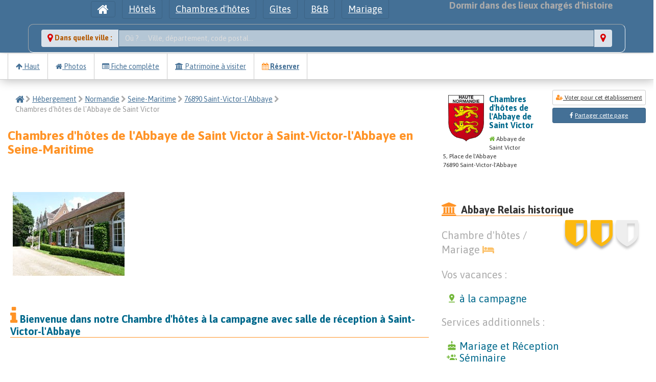

--- FILE ---
content_type: text/html; charset=utf-8
request_url: https://relais-historiques.fr/19224/chambre-d-hotes/seine-maritime/saint-victor-l-abbaye-76890/chambres-d-hotes-de-l-abbaye-de-saint-victor.html
body_size: 7966
content:

﻿<!DOCTYPE html PUBLIC "-//W3C//DTD XHTML 1.0 Transitional//EN" "https://www.w3.org/TR/xhtml1/DTD/xhtml1-transitional.dtd">
<meta http-equiv="Content-Type" content="text/html; charset=UTF-8"/>
<html xmlns="https://www.w3.org/1999/xhtml">
<HEAD>
<base href="https://relais-historiques.fr">
<link  rel="canonical" href="https://relais-historiques.fr/19224/chambre-d-hotes/seine-maritime/saint-victor-l-abbaye-76890/chambres-d-hotes-de-l-abbaye-de-saint-victor.html" />
<title>Chambres d'hôtes de l'Abbaye de Saint Victor à  Saint-Victor-l'Abbaye avec salle de réception</title>
<meta name="description" content="Chambres d'hôtes de l'Abbaye de Saint Victor, à Saint-Victor-l'Abbaye. 5 à 10% de réduction garantie en réservant sur Relais-Historiques de France, le site des hôteliers indépendants">
<script>(function(d, s, id) {
  var js, fjs = d.getElementsByTagName(s)[0];
  if (d.getElementById(id)) return;
  js = d.createElement(s); js.id = id;
  js.src = 'https://connect.facebook.net/fr_FR/sdk.js#xfbml=1&version=v3.1&appId=2156522574669428&autoLogAppEvents=1';
  fjs.parentNode.insertBefore(js, fjs);
}(document, 'script', 'facebook-jssdk'));</script>
<meta property="og:url" content="https://relais-historiques.fr/19224/chambre-d-hotes/seine-maritime/saint-victor-l-abbaye-76890/chambres-d-hotes-de-l-abbaye-de-saint-victor.html" />
<meta property="og:type" content="website" />
<meta property="og:titre" content="Chambres d'hôtes de l'Abbaye de Saint Victor à  Saint-Victor-l'Abbaye avec salle de réception" />
<meta property="og:description" content="Chambres d'hôtes de l'Abbaye de Saint Victor, à Saint-Victor-l'Abbaye" />
<meta property="og:image" content="https://relais-historiques.fr/photos/19224/thumb_abbaye-de-saint-victor-76890-saint-victor-labbaye.jpg" />
<script src="https://tarteaucitron.io/load.js?domain=relais-historiques.fr&uuid=31b794ae915ccd17bdbdf818b3eeafdb65c6c186"></script>
<meta http-equiv="Content-Type" content="text/html; charset=UTF-8"/>
<meta http-equiv="X-UA-Compatible" content="IE=edge,chrome=1">
<meta name="viewport" content="width=device-width, initial-scale=1.0" />
<meta name="Content-Language" content="fr">
<meta name="Copyright" content="2016 Eric GALLAIRE">
<meta name="Author" content="Relais Historiques de France">
<meta name="Identifier-Url" content="https://relais-historiques.fr">
<meta name="Revisit-After" content="1 days">
<!--<link rel="alternate" href="https://relais-historiques.fr" hreflang="fr" />-->
<link rel="icon" type="image/gif" href="https://relais-historiques.fr/favicon.ico" />
<!--[if IE]><link rel="shortcut icon" type="image/x-icon" href="https://www.relais-historiques.fr/favicon.ico" /><![endif]-->
<link rel="stylesheet" href="css/bootstrap.css?v=1769403513">
<link rel="stylesheet" href="css/removebootstrap.css?v=1769403513">
<link rel="stylesheet" href="css/jRating.jquery.css" type="text/css" />
<link rel="stylesheet" href="css/animation.css" type="text/css" />
<link rel="stylesheet" href="css/slider.css" type="text/css" />
<link rel="stylesheet" type="text/css" href="css/jNotify.jquery.css" media="screen" />
<link rel="stylesheet" type="text/css" href="css/font-awesome.css" media="screen" />
<link rel="stylesheet" type="text/css" href="css/font-mi.css" media="screen" />
<link href="css/bootstrap-datepicker.css" rel="stylesheet">

<!-- <script src="https://ajax.googleapis.com/ajax/libs/jquery/1.9.1/jquery.min.js"></script> -->
<!-- <SCRIPT src="js/custom.js"></SCRIPT> -->
<!-- <SCRIPT src="js/jquery.min.js"></SCRIPT> -->
<SCRIPT src="js/jquery-3.7.1.min.js"></SCRIPT>
<SCRIPT src="js/jquery-ui.min.js"></SCRIPT>



<!-- <SCRIPT src="js/wow.min.js"></SCRIPT> -->
<script src="js/jquery.singlePageNav.min.js"></script>

<SCRIPT src="js/bootstrap.js"></SCRIPT>
<script src="https://apis.google.com/js/platform.js" async defer>  {lang: 'fr'}</script>
<script type="text/javascript" src="js/jquery.validate.js"></script>
<SCRIPT src="js/jNotify.jquery.js"></SCRIPT>
<SCRIPT src="js/jRating.jquery.js"></SCRIPT>
<script src="https://cdnjs.cloudflare.com/ajax/libs/jquery-easing/1.3/jquery.easing.min.js"></script>
<script type="text/javascript" src="js/jquery.sticky.js"></script>


<title>Chambres d'hôtes de l'Abbaye de Saint Victor à  Saint-Victor-l'Abbaye avec salle de réception</title>
<meta name="description" content="1">

<meta property="og:url" content="https://relais-historiques.fr/19224/chambre-d-hotes/seine-maritime/saint-victor-l-abbaye-76890/chambres-d-hotes-de-l-abbaye-de-saint-victor.html" />
<meta property="og:type" content="website" />
<meta property="og:titre" content="Chambres d'hôtes de l'Abbaye de Saint Victor à  Saint-Victor-l'Abbaye avec salle de réception" />
<meta property="og:description" content="1" />
<meta property="og:image" content="https://relais-historiques.fr/photos/19224/thumb_abbaye-de-saint-victor-76890-saint-victor-labbaye.jpg" />

<!-- Matomo -->
<script>
  var _paq = window._paq = window._paq || [];
  /* tracker methods like "setCustomDimension" should be called before "trackPageView" */
  _paq.push(['trackPageView']);
  _paq.push(['enableLinkTracking']);
  (function() {
    var u="//visuoz.com/matomo/";
    _paq.push(['setTrackerUrl', u+'matomo.php']);
    _paq.push(['setSiteId', '11']);
    var d=document, g=d.createElement('script'), s=d.getElementsByTagName('script')[0];
    g.async=true; g.src=u+'matomo.js'; s.parentNode.insertBefore(g,s);
  })();
</script>
<!-- End Matomo Code -->


<!-- Global site tag (gtag.js) -->
<script async src="https://www.googletagmanager.com/gtag/js?id=G-87FPPYHZCB"></script>
<script>
  window.dataLayer = window.dataLayer || [];
  function gtag(){dataLayer.push(arguments);}
  gtag('js', new Date());

  gtag('config', 'G-87FPPYHZCB');
</script>


<SCRIPT>
$(function (){
	$('li').tooltip();
	$('div').tooltip();
	$('a').tooltip();
	$('button').tooltip();
	$('span').tooltip();
	$('i').tooltip();
	$('img').tooltip();
	$('label').tooltip();
});

$(function (){
	$("#pop").popover({
		delay: {
			show: 200, hide: 200
		}
	});
});

$(function () {
	$("[data-toggle='tooltip']").tooltip();
});
</SCRIPT>
<!--[if lt IE 9]>
  <script src="https://oss.maxcdn.com/libs/html5shiv/3.7.0/html5shiv.js"></script>
  <script src="https://oss.maxcdn.com/libs/respond.js/1.3.0/respond.min.js"></script>
<![endif]-->
</HEAD>
<body id="page-top">
<div id="fb-root"></div>
<div style="z-index:6; position:relative;top:-20px;overflow:visible;">
	<section class="" id="raccourcis">
		<div class="text-center bg-primary">
			<div class="container">
				 
 
	<div class="text-center" id="">
		<ul class="list-inline">
			<li>
			<a href="https://relais-historiques.fr" class=" btn btn-primary font18" onClick="$('#patience').show('');"><i class="fa fa-home fa-lg"></i><span class="hidden-lg hidden-md">Accueil</span></a>
			</li>
			<li>
			<a href="reserver-une-chambre-dans-un-hotel.html" class=" btn btn-primary font18" onClick="$('#patience').show('');">Hôtels</a>
			</li>
			<li>
			<a href="reserver-une-chambre-dhote.html" class=" btn btn-primary font18" onClick="$('#patience').show('');">Chambres d'hôtes</a>
			</li>
			<li>
			<a href="reserver-un-gite-en-france.html" class=" btn btn-primary font18" onClick="$('#patience').show('');">Gîtes</a>
			</li>
			<li>
			<a href="reserver-un-bed-and-breackfast.html" class=" btn btn-primary font18" onClick="$('#patience').show('');">B&B</a>
			</li>
			<li>
			<a href="louer-une-salle-de-reception-ou-de-mariage.html" class=" btn btn-primary font18" onClick="$('#patience').show('');">Mariage</a>
			</li>

			<li class="pull-right hidden-xs">
			<span class="font18 bold-weight txt-gris" id="">
			Dormir dans des lieux chargés d'histoire
			</span>
			</li>
		</ul>
		<fieldset class="row padding10">
			<div class="col-xs-12 col-sm-12 col-md-12 col-lg-12">
				<script type="text/javascript">
					function lookup(motcle) {
						if(motcle.length == 0) {
							$('#suggestlocal').hide('slow');
						} else {
							$.post("ajx/rpc", {queryString: ""+motcle+""}, function(data){
								if(data.length >0) {
									$('#suggestlocal').show('slow');
									$('#autosuggestlocalList').html(data);
								}
							});
						}
					} 
					function filltitre(thisValue) {
						$('#motcle').val(thisValue);
						setTimeout("$('#suggestlocal').hide();", 200);
					}
					function fillcp(thisValue) {
						$('#cp').val(thisValue);
						setTimeout("$('#suggestlocal').hide();", 200);
					}
					function fillid(thisValue) {
						$('#id').val(thisValue);
						setTimeout("$('#suggestlocal').hide();", 200);
					}
					function filldep(thisValue) {
						$('#dep').val(thisValue);
						setTimeout("$('#suggestlocal').hide();", 200);
					}
					function fillpage(thisValue) {
						$('#pagedest').val(thisValue);
						setTimeout("$('#suggestlocal').hide();", 200);
					};
				</script>	
				<div class="input-group has-primary has-feedback">
<span class="input-group-addon bold-weight txt-brun"><i class="fa fa-map-marker fa-lg txt-ocre" aria-hidden="true"></i> Dans quelle ville : </span>
<input name="motcle" id="motcle" onkeyup="lookup(this.value);" onblur="fillpage();fillid();fillcp();filldep();" placeholder="Où ? .... Ville, département, code postal..." type="text" class="form-control" autocomplete="off" />

<span class="input-group-addon"><i class="fa fa-map-marker fa-lg txt-ocre" aria-hidden="true"></i></span>
</div>
<input type="hidden" name="cp" class="form-control" id="cp" onkeyup="lookup(this.cp);" />
<input type="hidden" name="iville" class="form-control" value="" id="id" onkeyup="lookup(this.id);"  />
<input type="hidden" name="dep" class="form-control" value="" id="dep" onkeyup="lookup(this.dep);"  />
<input type="hidden" name="pagedest" class="form-control" id="pagedest" onkeyup="lookup(this.pagedest);"  />
			</div>
		</fieldset>
		<div class="container">
		<div class="row">
		<div class="suggestionsBox" id="suggestlocal" style="display: none; z-index:9999; position:absolute;left:0px;overflow:visible;">
			<div class="suggestionList" id="autosuggestlocalList">&nbsp;</div>
		</div>
		<div class="suggestionsBox" id="suggestkey" style="display: none; z-index:9999; position:absolute;left:0px;overflow:visible;">
			<div class="suggestionList" id="autosuggestkeyList">&nbsp;</div>
		</div>
		</div>
		</div>
				</div>
			</div>
		</div>
	</section>
</div>
<div style="z-index:5; position:relative;top:0px;width:100%;" class="hidden-xs">
	<div id="headerpresentationhotel">
		<div class="container-fluid">
			<div class="row">
				<div class="col-xs-12 col-sm-8 col-md-7 col-lg-7">
					<ul class="nav navbar-nav">
						<li id="accueil" class="active bphoto" style="border-right:1px solid #cccccc;border-left:1px solid #cccccc;">
							<a class="" href="javascript:;" onclick="$('html, body').stop().animate({scrollTop: $('#page-top').offset().top}, 1000 );"><i class="fa fa-arrow-up"></i> Haut</a>
						</li>
												<li class="bphoto" style="border-right:1px solid #cccccc;">
							<a class="" href="javascript:;" onclick="$('html, body').stop().animate({scrollTop: $('#photo').offset().top}, 1000 );"><i class="fa fa-home"></i> Photos</a>
						</li>
												<li class="bphoto" style="border-right:1px solid #cccccc;">
							<a class="" href="javascript:;" onclick="$('html, body').stop().animate({scrollTop: $('#fiche').offset().top}, 1000 );"><i class="fa fa-list-alt"></i> Fiche complète</a>
						</li>
												<li class="bphoto" style="border-right:1px solid #cccccc;">
							<a class="" href="javascript:;" onclick="$('html, body').stop().animate({scrollTop: $('#autour').offset().top}, 1000 );"><i class="fa fa-bank"></i> Patrimoine à visiter</a>
						</li>
						<li class="bphoto" style="border-right:1px solid #cccccc;">
							<a class="bold-weight" href="javascript:;" onclick="$('html, body').stop().animate({scrollTop: $('#reserver').offset().top}, 1000 );"><i class="fa fa-calendar txt-orange"></i> Réserver</a>
						</li>
					</ul>
				</div>
			</div>
		</div>
	</div>
</div>
<div class="container-fluid">
	<div class="row">
		<div class="col-xs-12 col-sm-8 col-md-8 col-lg-8">
			<ol class="breadcrumb">
			  <li><a href="https://relais-historiques.fr"><i class="fa fa-home fa-lg"></i></a></li> <i class="fa fa-chevron-right txt-gris"></i>
			  <li><a href="recherche">Hébergement </a></li> <i class="fa fa-chevron-right txt-gris"></i>
			  			 <li><a href="hotel-chambre-dhote-gite-en-region-normandie-09.html" onClick="$('#patience').show('');">Normandie</a></li> <i class="fa fa-chevron-right txt-gris"></i>
			 			  			  <li><a href="recherche?chregion=09&dep76=76&action=actudep" onClick="$('#patience').show('');" >Seine-Maritime</a></li> <i class="fa fa-chevron-right txt-gris"></i>
			  			  				<li><a href="ville?city=30902&cpcity=76890&action=actuville" onClick="$('#patience').show('');" >76890 Saint-Victor-l'Abbaye</a></li> <i class="fa fa-chevron-right txt-gris"></i>
			  			  <li class="active">Chambres d'hôtes de l'Abbaye de Saint Victor</li>
			</ol>
			<h1 class="font25 bold-weight txt-orange">Chambres d'hôtes de l'Abbaye de Saint Victor à  Saint-Victor-l'Abbaye en Seine-Maritime </h1>
		</div>
		<div class="col-xs-12 col-sm-4 col-md-4 col-lg-4">
				<div class="row">
					<div class="col-xs-12 col-sm-6 col-md-6 col-lg-6">
						<div class="pull-left padding10" style="">
						<img src="img/blasons/haute-normandie-blason.png" class="img-responsive"/ width="70">						</div>
						<h4 class="font16 txt-bleu bold-weight">
						Chambres d'hôtes de l'Abbaye de Saint Victor						</h4>
						<ul class="list-unstyled font12"> <li><i class="fa fa-home txt-vert"></i> Abbaye de Saint Victor </li><li>5, Place de l'Abbaye</li><li>76890 Saint-Victor-l'Abbaye</li>
					</div>
					<div class="col-xs-12 col-sm-6 col-md-6 col-lg-6">
												<a href="voir-hotel?id=19224&action=vote" class="btn btn-sm btn-default btn-block"><i class="fa fa-user-plus txt-orange"></i> Voter pour cet établissement</a>
			<div class="btn btn-primary btn-sm btn-block" data-href="https://relais-historiques.fr/19224/chambre-d-hotes/seine-maritime/saint-victor-l-abbaye-76890/chambres-d-hotes-de-l-abbaye-de-saint-victor.html" data-layout="button" data-size="large" data-mobile-iframe="true">
			<i class="fa fa-facebook"></i> <a target="_blank" href="https://www.facebook.com/sharer/sharer.php?u=https://relais-historiques.fr/19224/chambre-d-hotes/seine-maritime/saint-victor-l-abbaye-76890/chambres-d-hotes-de-l-abbaye-de-saint-victor.html&amp;src=sdkpreparse" class="fb-xfbml-parse-ignore txt-blanc">Partager cette page</a>
			</div>
																	</div>
				</div>
		</div>
	</div>
		<span id="photo" class="space-bottom"></span>
	<div class="row padding10  space-top"><!-- PART 1 -->
		<div class="col-xs-12 col-sm-8 col-md-8 col-lg-8"><!-- gauche PART 1 principale -->
								<section class="row">
				<div class="col-xs-12 col-sm-9 col-md-9">
<a href="#" data-toggle="modal" data-target="#myModal" title="Chambres d'hôtes de l'Abbaye de Saint Victor" />
<img src="photos/19224/abbaye-de-saint-victor-76890-saint-victor-labbaye.jpg" alt="Photo de Chambres d'hôtes de l'Abbaye de Saint Victor"/>
</a>
</div>
<div class="col-xs-12 col-sm-3 col-md-3">
</div>
			</section>
						<span id="fiche" class="space-bottom"></span>
			<section class="row padding10 double-padding-top space-top">
				<h2 class="font20 txt-bleu bold-weight space-bottom space-top bordurebottom">
<i class="fa fa-info fa-2x txt-orange"></i> 
Bienvenue dans notre Chambre d'hôtes à la campagne avec salle de réception à  Saint-Victor-l'Abbaye</h2>

				<div class="col-xs-12 col-sm-12 col-md-12 col-lg-12">
<article class="padding10 double-padding-top space-top  font16 txt-gris text-justify"><strong>Réservez moins cher en direct</strong><strong> une Chambre d'hôte, votre mariage, à l'Abbaye de Saint Victor&nbsp;, classé Abbaye 2 écus, en Haute-Normandie  Seine-Maritime, à </strong>Saint-Victor-l'Abbaye<strong>.</strong><br /><br />
&nbsp;</article></div>
			</section>
		</div><!-- FIN gauche PART 1  principale -->
		<div class="col-xs-12 col-sm-4 col-md-4 col-lg-4"><!-- droite PART 1 principale -->
			<div class="space-bottom space-top font16">
				<h4 class="font20 bold-weight space-bottom space-top bordurebottom"><i class="fa fa-bank pull-left fa-lg txt-orange"></i> Abbaye Relais historique <div class="pull-right padding5 bg-blanc font30"><div class="text-center" title="Classé 2 écus - Recommandé"><i class="fa fa-2x fa-shield blason"></i> <i class="fa fa-2x fa-shield blason"></i> <i class="fa fa-2x fa-shield blasonno"></i></div></div></h4><div class="txt-gris font20 space-top">
Chambre d'hôtes 
 / Mariage
 <i class="fa fa-bed txt-creme"></i></div>
				<span id="Equipements" class="space-bottom"></span>
				<h4 class="font20 txt-gris space-top"> Vos vacances :<span class="space-top" style="display:block;position:relative;left:10px;"><ul class="list-unstyled"><li class="txt-bleu font20 "><i class="mi font20 txt-vert">pin_drop</i>  à la campagne</li>
</ul>
</span></h4><h4 class="font20 txt-gris space-top"> Services additionnels :<span class="space-top" style="display:block;position:relative;left:10px;"><ul class="list-unstyled"><li class="txt-bleu font20"><i class="mi font20 txt-vert">cake</i>  Mariage et Réception</li>
<li class="txt-bleu font20"><i class="mi font20 txt-vert">group_add</i>  Séminaire</li>
</ul>
</span></h4>														</div><!-- FIN droite PART 1 principale -->
	</div><!-- FIN PART 1 -->
	<div class="row padding10 double-padding-top space-top space-bottom double-padding-bottom"><!-- PART 2 -->
		<div class="col-xs-12 col-sm-8 col-md-8 col-lg-8"><!-- PART 2 principale -->
			<h4 class="font20 txt-bleu bold-weight space-bottom bordurebottom">
			<i class="fa fa-calendar fa-2x txt-orange"></i>
			Chambres d'hôtes de l'Abbaye de Saint Victor : Tarifs et disponibilités
			</h4>
			<h1 class="font20 txt-orange space-top"><i class="fa fa-comment-o fa-lg txt-orange"></i> Merci de contacter "Chambres d'hôtes de l'Abbaye de Saint Victor" pour l’inviter à remplir gratuitement ses chambres et lui permettre de faire de la réservation en direct.</h1>
				<!--
				</form>
				-->
			<!-- FIN PART 2 principale -->
		</div>
		<div class="col-xs-12 col-sm-4 col-md-4 col-lg-4 double-padding-top" id="reserver">
			<div class="space-top" id="reservationblock">
								</ul>							</div>
			</div>
	</div><!-- FIN PART 2 -->


























































	<div class="row padding10 double-padding-top space-top"><!-- PART 3 -->
		<div class="col-xs-12 col-sm-12 col-md-12 col-lg-12"><!-- droite PART 3 principale -->
			<span id="autour" class="space-bottom"></span>
			<section class="space-top" id="patrimoineautour" >
				<h4 class="font20 txt-bleu bold-weight space-bottom space-top bordurebottom">
				<i class="fa fa-fort-awesome fa-2x txt-orange"></i>
				Le patrimoine autour de Chambres d'hôtes de l'Abbaye de Saint Victor				</h4>
				<div class="row">
<a class="" href="https://museedupatrimoine.fr/croix-de-carrefour-de-la-crique-/20834.html" target="_BLANK">
<div class="col-md-6 blocselect_patrimoine">
<img src="https://museedupatrimoine.fr/patrimoine/20834/thumb_451187-croix-de-carrefour-de-la-crique--1.jpg" class="pull-right thumbnail margin5" style="max-width:250px;">
<h5 class="font16 txt-gris-fonce bold-weight space-bottom ">
Croix de carrefour de La Crique 
</h5>
<i class="fa fa-bank txt-vert"></i> Patrimoine classé 
<BR/><i class="fa fa-map-marker txt-orange"></i> 76850 La Crique 
<BR/>(à 5.8 km)</div>
</a>
<a class="" href="https://museedupatrimoine.fr/prieure-de-bellencombre-/30356.html" target="_BLANK">
<div class="col-md-6 blocselect_patrimoine">
<img src="https://museedupatrimoine.fr/patrimoine/30356/thumb_37338-prieure-de-bellencombre--0.png" class="pull-right thumbnail margin5" style="max-width:250px;">
<h5 class="font16 txt-gris-fonce bold-weight space-bottom ">
Prieuré de Bellencombre 
</h5>
<i class="fa fa-bank txt-vert"></i> Patrimoine classé 
<BR/><i class="fa fa-map-marker txt-orange"></i> 76680 Bellencombre 
<BR/>(à 8.2 km)</div>
</a>
<a class="" href="https://museedupatrimoine.fr/parc-zoologique-de-cleres-/32885.html" target="_BLANK">
<div class="col-md-6 blocselect_patrimoine">
<img src="https://museedupatrimoine.fr/patrimoine/32885/thumb_8421-parc-zoologique-de-cleres--0.jpg" class="pull-right thumbnail margin5" style="max-width:250px;">
<h5 class="font16 txt-gris-fonce bold-weight space-bottom ">
Parc zoologique de Clères 
</h5>
<i class="fa fa-bank txt-vert"></i> Sites - Attractions 
<BR/><i class="fa fa-map-marker txt-orange"></i> 76690 Clères 
<BR/>(à 8.7 km)</div>
</a>
<a class="" href="https://museedupatrimoine.fr/musee-des-sapeurs-pompiers-de-france-a-montville-/33935.html" target="_BLANK">
<div class="col-md-6 blocselect_patrimoine">
<img src="https://museedupatrimoine.fr/patrimoine/33935/thumb_4971-musee-des-sapeurs-pompiers-de-france-a-montville--0.jpg" class="pull-right thumbnail margin5" style="max-width:250px;">
<h5 class="font16 txt-gris-fonce bold-weight space-bottom ">
Musée des sapeurs-pompiers de France à Montville 
</h5>
<i class="fa fa-bank txt-vert"></i> Musée 
<BR/><i class="fa fa-map-marker txt-orange"></i> 76710 Anceaumeville 
<BR/>(à 14.5 km)</div>
</a>
<a class="" href="https://museedupatrimoine.fr/eglise-sainte-jeanne-d-arc-d-eslettes-/23142.html" target="_BLANK">
<div class="col-md-6 blocselect_patrimoine">
<img src="https://museedupatrimoine.fr/patrimoine/23142/thumb_36819-eglise-sainte-jeanne-d-arc-d-eslettes--0.png" class="pull-right thumbnail margin5" style="max-width:250px;">
<h5 class="font16 txt-gris-fonce bold-weight space-bottom ">
Église Sainte-Jeanne-d'Arc d'Eslettes 
</h5>
<i class="fa fa-bank txt-vert"></i> Patrimoine classé 
<BR/><i class="fa fa-map-marker txt-orange"></i> 76710 Eslettes 
<BR/>(à 14.8 km)</div>
</a>
<a class="" href="https://museedupatrimoine.fr/eglise-sainte-jeanne-d-arc-d-eslettes-/23142.html" target="_BLANK">
<div class="col-md-6 blocselect_patrimoine">
<img src="https://museedupatrimoine.fr/patrimoine/23142/thumb_450620-eglise-sainte-jeanne-d-arc-d-eslettes--1.jpg" class="pull-right thumbnail margin5" style="max-width:250px;">
<h5 class="font16 txt-gris-fonce bold-weight space-bottom ">
Église Sainte-Jeanne-d'Arc d'Eslettes 
</h5>
<i class="fa fa-bank txt-vert"></i> Patrimoine classé 
<BR/><i class="fa fa-map-marker txt-orange"></i> 76710 Eslettes 
<BR/>(à 14.8 km)</div>
</a>
</div>
			</section>
		</div>
<!-- FIN droite PART 3 principale -->
	</div><!-- FIN PART 3 principale -->
<script>
$(document).ready(function(){
      $('body').append('<div id="toTop" class="btn btn-primary"><span class="fa fa-arrow-up"></span></div>');
    	$(window).scroll(function () {
			if ($(this).scrollTop() != 0) {
				$('#toTop').fadeIn();
			} else {
				$('#toTop').fadeOut();
			}
		}); 
    $('#toTop').click(function(){
        $("html, body").animate({ scrollTop: 0 }, 300);
        return false;
    });
});
</script>
</div>
</div>
<!-- Button trigger modal -->
<div class="modal fade" id="recup_pass" tabindex="-1" role="dialog" aria-labelledby="myModalLabel">
  <div class="modal-dialog" role="document">
    <div class="modal-content">
      <div class="modal-header">
        <button type="button" class="close" data-dismiss="modal" aria-label="Close"><span aria-hidden="true">&times;</span></button>
        <h4 class="modal-title">Recevoir mes codes d'accès</h4>
      </div>
      <div class="modal-body text-center">
			<p>
			Pour recevoir les codes accès à cette fiche, il est primordial d'avoir accès à la boite mail : <BR/>"<span class="bold-weight">oli<span class="txt-gris">(..volontairement caché..)</span>@orange.fr</span>"
			</p>
			<p>Vous recevrez le chemin d'accès ainsi qu'un mot de passe pour vous connecter</p>
			<div class="text-center center font20">
				<form action="https://relais-historiques.fr/19224/chambre-d-hotes/seine-maritime/saint-victor-l-abbaye-76890/chambres-d-hotes-de-l-abbaye-de-saint-victor.html" method="POST">
				<input type="hidden" name="action" value="get_code">
				<input type="hidden" name="quelclient" value="69041">
				<button type="submit" class="btn btn-primary">Recevoir les accès dans cette boite e-mail</button>
				</form>
				<h5 class="space-top text-primary font20">Ou contactez-nous au 07 82 00 39 75<BR/>du lundi au vendredi de  9h à 12h et de 14h à 17h</BR> pour les obtenir par téléphone
			</div>
      </div>
    </div>
  </div>
</div>

<div class="modal fade" id="myModal" tabindex="-1" role="dialog" aria-labelledby="myModalLabel">
<div class="modal-dialog" role="document">
<div class="modal-content">
<div class="modal-body">
<img src="photos/19224/abbaye-de-saint-victor-76890-saint-victor-labbaye.jpg" class="" />
</div>
<div class="modal-footer">
<button type="button" class="btn btn-default" data-dismiss="modal">Fermer</button>
</div>
</div>
</div>
</div>
<footer class="footer">
<div class="container-fluid">
<div class="row txt-blanc">
	<div class="col-xs-12 col-sm-6 col-md-3 col-lg-4">
		<ul  class="list-unstyled padding10">
			<h5 class="font20 bold-weight txt-gris txt-ombre">Espace visiteurs</h5>
			<li class="list-unstyled padding10"><a href="clients-premium" class="txt-blanc">Réduction sur les hôtels premiums</a></li>
			<!--
			<li class="list-unstyled padding10"><a href="clients-premium-plus" class="txt-blanc">Premium Plus : 10 % de réduction</a></li>
			<li class="list-unstyled padding10"><a href="meilleur-tarif-garanti" class="txt-blanc">Meilleur tarif garanti</a></li>
			<li class="list-unstyled padding10"><a href="charte-du-client-courtois" class="txt-blanc">Charte du client courtois</a></li>
			<li class="list-unstyled padding10"><a href="compte-client" class="txt-blanc">Créer un compte client</a></li>
			-->
			<li class="list-unstyled padding10"><a href="classification-en-ecu" class="txt-blanc">Classification en écu</a></li>
		</ul>
	</div>
	<div class="col-xs-12 col-sm-6 col-md-3 col-lg-4">
		<ul class="list-unstyled padding10">
			<h5 class="font20 bold-weight txt-gris txt-ombre">Espace professionnel</h5>
			<li class="list-unstyled padding10"><a href="nos-deux-formules" class="txt-blanc">Nos formules pour les hôteliers</a></li>
			<li class="list-unstyled padding10"><a href="new-compte-pro" class="txt-blanc">Ajouter un établissement</a></li>
		</ul>
		<ul class="list-unstyled padding10">
			<h5 class="font20 bold-weight txt-gris txt-ombre">Espace Patrimoine</h5>
			<li class="list-unstyled padding10"><a href="https://museedupatrimoine.fr/new-compte-guide" class="txt-blanc">S'inscrire comme guide ou propriétaire</a></li>
		</ul>
		<div class="pull-right"><a href="rgpd" class=""><img src="img/rgpd-ready.png" class="img-responsive" style="max-width:60px;"></a></div>
	</div>
	<div class="col-xs-12 col-sm-6 col-md-3 col-lg-4">

		<ul class="list-unstyled padding10">
			<h5 class="font20 bold-weight txt-gris txt-ombre">Contact</h5>
			<li class="list-unstyled padding10">S.A.S. Eolia Tech<BR/>58 rue Lucie<BR/>94600 Choisy Le Roi</li>
			<li class="list-unstyled padding10">
				<a href="tel:0675134173" class="txt-blanc" title="Appelez-nous du lundi au vendredi de  9h à 12h et de 14h à 17h">
				<i class="fa fa-phone"></i> 07 82 00 39 75</a>
			</li>
			<li class="list-unstyled padding10">


			</li>
			<li class="list-unstyled padding10">
				<a href="https://www.facebook.com/Relais-Historiques-1509546562675578" class="txt-blanc" target="_BLANK">
				<i class="fa fa-facebook"></i> Nous suivre sur Facebook</a>
			</li>
		</ul>
	</div>
</div>
			<div class="text-center txt-blanc font14 space-bottom space-top">
			<a href="qui-sommes-nous" class="txt-blanc"> Qui sommes-nous ?</a> |
			<a href="https://museedupatrimoine.fr/contact" class="txt-blanc"> Contact</a> |
			<a href="conditions-utilisation" class="txt-blanc"> Conditions générales d'utilisation</a> |
			<a href="mentions-legales" class="txt-blanc"> Mentions légales</a> | &copy; 2014-2026			</div>

</div>
<!-- <div class="container-fluid">
	<div class="row">
		<div class="col-12 col-sm-4 text-center padding10"><a href="https://agence-internet.com/?utm_source=clients&utm_medium=siteclient&utm_campaign=netlinking" target="_blank" class="txt-blanc">Agence internet dans le vaucluse</a></div>
		<div class="col-12 col-sm-4 text-center padding10"><a href="https://livret-rgpd.fr/?utm_source=clients&utm_medium=siteclient&utm_campaign=netlinking" target="_blank" class="txt-blanc">Livret RGPD, l'application web pour se conformer au RGPD rapidement</a></div>
		<div class="col-12 col-sm-4 text-center padding10"><a href="https://www.expert-ecommerce.fr/?utm_source=clients&utm_medium=siteclient&utm_campaign=netlinking" target="_blank" class="txt-blanc">Création de site internet Agence web Vaucluse</a></div>
	</div>
</div> -->

</footer><script>
$(function() {
    $('a.page-scroll').bind('click', function(event) {
        var $anchor = $(this);
        $('html, body').stop().animate({
            scrollTop: $($anchor.attr('href')).offset().top
        }, 500, 'easeInOutExpo');
        event.preventDefault();
    });
});

// Highlight the top nav as scrolling occurs
$('body').scrollspy({
    target: '.onglet-fixed-top'
})

// Closes the Responsive Menu on Menu Item Click
$('.navbar-collapse ul li a').click(function() {
    $('.navbar-toggle:visible').click();
});

var cbpAnimatedHeader = (function() {

	var docElem = document.documentElement,
		header = document.querySelector( '.onglet-fixed-top' ),
		didScroll = false,
		changeHeaderOn = 350;

	function init() {
		window.addEventListener( 'scroll', function( event ) {
			if( !didScroll ) {
				didScroll = true;
				setTimeout( scrollPage, 250 );
			}
		}, false );
	}

	function scrollPage() {
		var sy = scrollY();
		if ( sy >= changeHeaderOn ) {
			classie.add( header, 'navbar-shrink' );
		}
		else {
			classie.remove( header, 'navbar-shrink' );
		}
		didScroll = false;
	}

	function scrollY() {
		return window.pageYOffset || docElem.scrollTop;
	}

	init();

})();
</script>
<script>
$(window).on('load', function(){
  $("#headerpresentationhotel").sticky({ topSpacing: 0 });
});
</script>

<script>
$(window).on('load', function(){
  $("#reservationblock").sticky({ topSpacing: 50,bottomSpacing: 1600, });
});
</script>

<script>
$(document).ready(function() {
  $('#media').carousel({
    pause: true,
    interval: 5000,
	wrap:true
  });
});
</script>
<script src="https://cdnjs.cloudflare.com/ajax/libs/bootstrap-datepicker/1.3.0/js/bootstrap-datepicker.js"></script>
<script src="js/bootstrap-datepicker.fr.min.js"></script>
<script>
$('#sandbox-container .input-daterange').datepicker({
    weekStart: 1,
	format:"dd-mm-yyyy",
	startDate:"26-01-2026",
	language: "fr",
	autoclose: false,
	todayHighlight: true,
    todayBtn: false,
    daysOfWeekHighlighted: "0,6",

});
</script>
</body>
</HTML>

--- FILE ---
content_type: text/css
request_url: https://relais-historiques.fr/css/removebootstrap.css?v=1769403513
body_size: 8414
content:
@import url("//netdna.bootstrapcdn.com/font-awesome/4.1.0/css/font-awesome.css");

/*
XS @media (max-width: 767px)  						>>>> 	Smartphones
SM @media (min-width: 768px) and (max-width: 991px) >>>> 	Tablettes
MD @media (min-width: 992px) and (max-width: 1199px)>>>> 	Tablettes Paysage + Petits écrans
LG @media (min-width: 1200px) {						>>>> 	Grands écrans
*/
.sql{ /* Class de test pour le requetes et msg d'erreur*/
	position:relative;
	width:100%;
	background-color: rgba(147,255,38,0.5);
	z-index:99999999999;
	font-family: Play;
	font-size: 11pt;
	color: #000000;
	text-decoration: none;
}

@media (max-width: 767px){
	.position_fb {
		position:relative!important;
		top:10px!important;
		z-index:1;
	}
	.position_txt{
		margin-top:10px;
	}
}
@media (min-width: 768px) and (max-width: 991px){
	.position_fb {
		position:relative!important;
		top:-50px!important;
		z-index:1;
	}
	.position_txt{
		margin-top:50px;
	}

}
@media (min-width: 992px) and (max-width: 1199px){
	.position_fb {
		position:relative!important;
		top:-100px!important;
		z-index:1;
	}
	.position_txt{
		margin-top:120px;
	}
}
@media (min-width: 1200px){
	.position_fb {
		position:relative!important;
		top:-100px!important;
		z-index:1;
	}
	.position_txt{
		margin-top:120px;
	}
}

.page{
	background-color: rgba(255,255,255,1);
	border: 1px solid #ffd24c;
	padding: 20px;
	border-radius: 4px;
}

.barre{
	text-decoration: line-through;
}


.tagequipement{
	margin:4px!important;
	background-color: rgba(255,255,153,0.5);
	color:#888888;
	border: 1px solid #ffd24c;
	padding: 2px;
	font-size: 12px;
	border-radius: 4px;
	white-space: nowrap;
	font-weight: normal;
	text-align: center;
	vertical-align: middle;
}

.tagclasse{
	margin-bottom:30px;
	background-color: rgba(221,221,221,0.1);
	/*border: 1px solid #ffd24c;*/
	padding:3px;
	font-size: 14px;
	border-radius: 4px;
	white-space: nowrap;
	font-weight: normal;
	text-align: center;
	vertical-align: middle;
	box-shadow: 2px 2px 10px #eeeeee;
	-moz-box-shadow: 2px 2px 10px #eeeeee;
	-webkit-box-shadow: 2px 2px 10px #eeeeee;
}
.blocselect_patrimoine {
	min-height:180px;
	transform:scale(1);
	-webkit-transform:scale(1);
	-webkit-transition: all 0.1s ease-in-out;
	-moz-transition: all 0.1s ease-in-out;
	-o-transition: all 0.1s ease-in-out;
	transition: all 0.1s ease-in-out;
}
.blocselect_patrimoine{
	color: #003040;
	background-color: rgba(255,239,191,0.2);
	border-color: #ffffff;
	-moz-box-shadow:0px 2px 2px #bbbbbb;
	box-shadow: 0px 2px 2px #bbbbbb;
	-webkit-box-shadow: 0px 2px 2px #bbbbbb;
	-moz-transition: all 0.3s ease-in-out 0s;
    -webkit-transition: all 0.3s ease-in-out 0s;
    -o-transition: all 0.3s ease-in-out 0s;
    -ms-transition: all 0.3s ease-in-out 0s;
    transition: all 0.3s ease-in-out 0s;
}

.blocselect_patrimoine:hover {
	background-color: rgba(221,221,221,0.3);
	transform:scale(0.95);
	-webkit-transform:scale(0.97);
	-webkit-transition: all 0.1s ease-in-out;
	-moz-transition: all 0.1s ease-in-out;
	-o-transition: all 0.1s ease-in-out;
	transition: all 0.1s ease-in-out;
	-webkit-border-radius: 10px;
	-moz-border-radius: 10px;
	border-radius: 10px;
}

.patienter {
	position:relative;
	/*left: 33%;*/
	top: 150px;
	max-width: 200px!important;
	max-height: 200px!important;
	margin-left: auto; /* Cette valeur doit être la moitié négative de la valeur du width */
	margin-top: auto; /* Cette valeur doit être la moitié négative de la valeur du height */
}
/*  SECURITE */ 
.sec {
display:none;
}

.bphoto {
	transform:scale(1);
	-webkit-transform:scale(1);
	-webkit-transition: all 0.1s ease-in-out;
	-moz-transition: all 0.1s ease-in-out;
	-o-transition: all 0.1s ease-in-out;
	transition: all 0.1s ease-in-out;
}
.bphoto:hover ,
.bphoto:focus {
	transform:scale(1.05);
	-webkit-transform:scale(1.05);
	-webkit-transition: all 0.1s ease-in-out;
	-moz-transition: all 0.1s ease-in-out;
	-o-transition: all 0.1s ease-in-out;
	transition: all 0.1s ease-in-out;
	box-shadow: 2px 2px 10px #999999;
	-moz-box-shadow: 2px 2px 10px #999999;
	-webkit-box-shadow: 2px 2px 10px #999999;
}

.minizoom  {
	transform:scale(1);
	-webkit-transform:scale(1);
	-webkit-transition: all 0.1s ease-in-out;
	-moz-transition: all 0.1s ease-in-out;
	-o-transition: all 0.1s ease-in-out;
	transition: all 0.1s ease-in-out;
}
.minizoom li:hover  ,
.minizoom:focus {
	transform:scale(1.05);
	-webkit-transform:scale(1.05);
	-webkit-transition: all 0.1s ease-in-out;
	-moz-transition: all 0.1s ease-in-out;
	-o-transition: all 0.1s ease-in-out;
	transition: all 0.1s ease-in-out;
	box-shadow: 2px 2px 10px #999999;
	-moz-box-shadow: 2px 2px 10px #999999;
	-webkit-box-shadow: 2px 2px 10px #999999;
}

.masquephoto  div{
	position:relative;
	overflow:hidden;
	width:100%;
	height:665px;
	z-index:1;
}
.masquephoto  img{
	min-width:100%;
	z-index:1;
}

html {  
	font-family: Arial, sans-serif;
}
#mainpatrimoine {
	z-index:2;
	box-shadow: 0px -5px 30px #111111;
	-moz-box-shadow: 0px -5px 30px #111111;
	-webkit-box-shadow: 0px -5px 30px #111111;
	position:relative;
	top:-20px;
}
.btn-patrimoine {
  color: #999999;
  background-color: #ffffff;
	border-bottom: 1px #2C60AB solid;
	box-shadow: 0px 0px 30px #111111;
	-moz-box-shadow: 0px 20px 30px #111111;
	-webkit-box-shadow: 0px 10px 10px #eeeeee;
}
.btn-patrimoine:hover,
.btn-patrimoine:focus,
.btn-patrimoine:active,
.btn-patrimoine.active {
	color: #2C60AB;
	background-color: #ffffff;
  border-bottom: 1px transparent solid;
}

.latete {
	z-index:2;
	box-shadow: 0px 5px 30px #fefefe;
	-moz-box-shadow: 0px 5px 30px #fefefe;
	-webkit-box-shadow: 0px 5px 30px #fefefe0;
}
#raccourcis {
		position:relative;
	z-index:2;
	box-shadow:  0px -5px 10px rgba(0,0,0,0.3);
	-moz-box-shadow: 0px -5px 10px rgba(0,0,0,0.3);
	-webkit-box-shadow: 0px -5px 10px rgba(0,0,0,0.3);
	top:-2px!important;
}

@media (max-width: 767px) {
	#logo {
		max-width:200px;
		position:relative;
		top: 0px;
		padding:6px;
	}
}
@media (min-width: 768px) and (max-width: 991px) {
	#logo {
		max-width:200px;
		position:relative;
		top: 0px;
		padding:6px;
	}
}
@media (min-width: 992px) and (max-width: 1199px) {
	#raccourcis {
		position:relative;
		top:-20px;
	}
	#logo {
		max-width:250px;
		position:relative;
		top: 0px;
		padding:6px;
	}
}
@media (min-width: 1200px) {
	#raccourcis {
		position:relative;
	}
	#logo {
		max-width:300px;
		position:relative;
		top: 0px;
		padding:6px;
	}
}

#headerpresentationhotel {/* menu statique du haut de chaque fiche */
	position:relative;
	z-index:10;
	top:-20px;
	background: #ffffff;
	padding: 0px;
	margin: 0px;
	width:100%;
	box-sizing:border-box;
	border-bottom:1px solid #cccccc;
	box-shadow: 2px 2px 20px #bbbbbb;
	-moz-box-shadow: 2px 2px 20px #bbbbbb;
	-webkit-box-shadow: 2px 2px 20px #bbbbbb;
}

#menustatique { /* menu statique du haut du back-office */
	position:relative;
	z-index:10;
	top:-20px;
	background: #fbf9fb;
	padding: 0px;
	margin: 0px;
	width:100%;
	box-sizing:border-box;
	border-bottom:1px solid #cccccc;
}

#bloc{ /* fond de page central */
	z-index:1;
	position:relative;
	top:-40px;
	padding:10px;
	margin:10px auto 10px;
	width:100%;
	max-width:1200px;
	background: #ffffff; 
	border:1px solid #cccccc;
	box-shadow: 2px 2px 10px #bbbbbb;
	-moz-box-shadow: 2px 2px 10px #bbbbbb;
	-webkit-box-shadow: 2px 2px 10px #bbbbbb;
	-webkit-border-radius: 10px;
	-moz-border-radius: 10px;
	border-radius: 10px;
}

.pousse-right {
	float: right !important;
}

@media (max-width: 767px){
	.pousse-right {
		float: left !important;
	}
}

#toTop{ /* Bouton retour haut*/
	position: fixed;
	bottom: 65px;
	right: 10px;
	cursor: pointer;
	display: none;
	z-index:10;
}

/* FORMATAGE DES TEXTES EN FONCTION DE LA RESOLUTION SI CLASS "XS" EST INDIQUE */
@media (max-width: 525px){
	.xxs {
		font-size: 15px;
		/*margin-top:-15px;*/
	}
	.xs {
		font-size: 20px;
		/*margin-top:-15px;*/
	}
}
@media (min-width: 526px) and (max-width: 767px) {
	.xxs {
		font-size: 18px;
	}
	.xs {
		font-size: 22px;
		/*margin-top:-15px;*/
	}
}

@media (min-width: 768px) and (max-width: 991px){
	.xxs {
		font-size: 20px;
	}
	.xs {
		font-size: 25px;
		/*margin-top:-15px;*/
	}
}
@media (min-width: 992px) and (max-width: 1199px){
	.xxs {
		font-size: 20px;
	}
	.xs {
		font-size: 25px;
		/*margin-top:-15px;*/
	}
}
@media (min-width: 1200px){
	.xxs {
		font-size: 20px;
	}
	.xs {
		font-size: 25px;
		/*margin-top:-15px;*/
	}
}





.fieldset {
	border: 2px solid rgba(255,255,255,0.8);
	margin: 0px;
	padding: 0px;
	-webkit-border-radius: 5px;
	-moz-border-radius: 5px;
	border-radius: 5px;
}

.contenu{
	position:relative;
	top:-60px;
}

#pinBoot {
  position: relative;
  max-width: 100%;
  width: 100%;
}
.white-panel {
  position: absolute;
  background: white;
  box-shadow: 0px 1px 2px rgba(0, 0, 0, 0.3);
  padding: 10px;
}
/*
stylize any heading tags withing white-panel below
*/

.white-panel h1 {
  font-size: 1em;
}
.white-panel h1 a {
  color: #A92733;
}


#chercher {
	position:relative;
	top:-80px;
	margin-top:50px;
}

.tags{
	padding:1px 2px 1px 2px ;
	margin:1px;
	font-size:12px;
	background-color: transparent; 
	color:#CCCCCC;
	-webkit-border-radius: 5px;
	-moz-border-radius: 5px;
	border-radius: 5px;
	border: 0.1em dashed #CCCCCC;
	list-style:none;
}

.addannonceplus{
	margin:3px 10px 0px 10px;
	background-color: rgba(255,255,255,0.5); 
	color:#000000;
	min-width:260px;
	font-size:14px;
	text-align:center;
	-webkit-border-radius: 12px 12px 12px 12px;
	-moz-border-radius: 12px 12px 12px 12px;
	border-radius: 12px 12px 12px 12px;
	border: 1px solid #D9A300;
}
.addannonceplus:hover{
	background-color: rgba(255,255,255,0.1); 
	color:#333333;
	-webkit-border-radius: 12px 12px 12px 12px;
	-moz-border-radius: 12px 12px 12px 12px;
	border-radius: 12px 12px 12px 12px;
	border: 1px solid #eeeeee;
}


.addannonce{
	margin:0px 10px 0px 10px;
	background-color: rgba(255,255,255,0.1); 
	color:#333333;
	-webkit-border-radius: 0px 0px 12px 12px;
	-moz-border-radius: 0px 0px 12px 12px;
	border-radius: 0px 0px 12px 12px;
	border: 1px solid #D9A300;
}
.addannonce:hover{
	background-color: rgba(255,255,255,1); 
	color:#333333;
	-webkit-border-radius: 12px 12px 0px 0px;
	-moz-border-radius: 12px 12px 0px 0px;
	border-radius: 12px 12px 0px 0px;
	border: 1px solid #eeeeee;
}

/*
img { width: 100%; }
*/
.iconeavant  {
	color:#8C2300;
}
.txt150  {
	font-size:150%;
}


.bloc-client {
	background-color:#FCFCFC;
	padding:10px 10px 20px 10px;
	border-width: 1px 1px 1px 20px;
	border-style: solid;
	border-color: #FFC926;
	-moz-box-shadow:2px 2px 5px #ccc;
	box-shadow: 2px 2px 5px #ccc;
	-webkit-box-shadow: 2px 2px 5px #ccc;
}
.bloc-client h3 {
	padding:0px 0px 20px 10px;
}
.bloc-client ul {
	padding:0px 0px 20px 0px;
}

div .bloc-zoom {
	-moz-transition: all 0.3s ease-in-out 0s;
    -webkit-transition: all 0.3s ease-in-out 0s;
    -o-transition: all 0.3s ease-in-out 0s;
    -ms-transition: all 0.3s ease-in-out 0s;
    transition: all 0.3s ease-in-out 0s;
	-webkit-border-radius: 5px;
	-moz-border-radius: 5px;
	border-radius: 5px;
    /*opacity: 0.7;*/
	padding:10px 0 10px 0;
	border-width: 1px 1px 1px 1px;
	border-style: solid;
	border-color: #ccc;
	z-index:1;
	/*
	max-height:300px;
	overflow:hidden;
	*/
}

div .bloc-zoom:hover {
	background-color:#FCFCFC;
    -moz-transform: scale(1.10);
    -webkit-transform: scale(1.10);
    -o-transform: scale(1.10);
    -ms-transform: scale(1.10);
    transform:  scale(1.10);
	-moz-box-shadow:2px 2px 15px #ccc;
	box-shadow: 2px 2px 15px #ccc;
	-webkit-box-shadow: 2px 2px 15px #ccc;
	
	/*opacity: 1;*/
	z-index:999991;
}


.poubelle {
	position:relative;
	top:30px;
	text-shadow: 1px 1px 5px rgba(252,252,252, 0.8);
}

/* ESPACEMENT *************************************/ 

.space-top {
  margin-top: 24px;
}

@media only screen and (max-width: 768px) {
  .space-top {
    margin-top: 19.2px;
  }
}
.space-bottom {
  margin-bottom: 24px;
}
@media only screen and (max-width: 768px) {
  .space-bottom {
    margin-bottom: 19.2px;
  }
}
.double-space-top {
  margin-top: 48px;
}
@media only screen and (max-width: 768px) {
  .double-space-top {
    margin-top: 31.2px;
  }
}
.double-space-bottom {
  margin-bottom: 48px;
}
@media only screen and (max-width: 768px) {
  .double-space-bottom {
    margin-bottom: 31.2px;
  }
}
.double-padding-top {
  padding-top: 48px !important;
}
@media only screen and (max-width: 768px) {
  .double-padding-top {
    padding-top: 31.2px !important;
  }
}
.double-padding-bottom {
  padding-bottom: 48px !important;
}
@media only screen and (max-width: 768px) {
  .double-padding-bottom {
    padding-bottom: 31.2px !important;
  }
}


.padding-top{
	padding-top:10px!important;
}
.padding-bottom{
	padding-bottom:10px!important;
}

.padding0 {
	padding:0px!important;
}
.margin0 {
	margin:0px!important;
}

.padding5 {
	padding:5px!important;
}

.padding10 {
	padding:10px!important;
}
.padding20 {
	padding:20px!important;
}
.margin5 {
	margin:5px!important;
}
.margin10 {
	margin:10px!important;
}
.margin20 {
	margin:20px!important;
}

.marginauto{
margin:auto!important;
}

@media only screen and (max-width: 768px) {
  .center-mobile {
    text-align: center !important;
  }
}
@media only screen and (max-width: 991px) {
  .center-tablet {
    text-align: center !important;
  }
}


/* COULEURS TEXTES ET STYLES *************************************/
.titre  {
	margin: 0px 10px 10px 0px ;
	/*border:1px solid #222222;*/
	color:#00698C;
	text-decoration:none!important;
}
.titre:hover  {
	color:#698C00;
	text-decoration:none!important;
}

.green {
	margin:3px;
	color:#468C00;
}
.txt-clair {
	color:#EEEEEE!important;
}
.txt-ombre {
  text-shadow: 1.0px 1.0px 2px rgba(0,0,0,0.8);
}
.txt-vert {
	color:#73b83a!important;
}
.txt-bleu {
	color:#00698c!important;
}
.txt-orange {
	color:#FF9326!important;
}
.txt-gris-fonce {
	color:#666666!important;
}
.txt-gris {
	color:#AAAAAA!important;
}
.txt-gris-clair{
	color:#eeeeee!important;
}
.txt-bleu-clair{
	color:#73dcff!important;
}
.txt-ocre {
	color:#D90000 !important;
}
.txt-creme {
	color:#fcc169 !important;
}
.txt-brun {
	color:#b35900 !important;
}
.txt-blanc {
	color:#FFFFFF !important;
}
.txt-placeholder {
	color:#FF794C !important;
}
.txt-noir {
	color:#000000 !important;
}

.mauvais {
	color:#b35900 !important;
}
.bon {
	color:#73b83a !important;
}

.blason {
	color: #fcb910 !important;
	text-shadow: 0px 5px 4px rgba(85,85,85,0.5);
}
.blasonno {
	color: #eeeeee !important;
	text-shadow: 0px 5px 4px rgba(85,85,85,0.3);
}

.light-weight {
  font-weight: 300 !important;
}
.bold-weight {
  font-weight: bold !important;
}
.normal-weight {
  font-weight: normal !important;
}
.passouligner{
  text-decoration: none;
}


.font-indie{
	font-family: 'Indie Flower', cursive!important;
}
.font-lato{
	font-family: "Lato", Helvetica, Arial, sans-serif!important;
}
.font-asap{
	font-family: 'Asap', sans-serif!important;
}


.font10 {
	font-size:10px!important;
}
.font12 {
	font-size:12px!important;
}
.font14 {
	font-size:14px!important;
}
.font16 {
	font-size:16px!important;
}
.font18 {
	font-size:18px!important;
}
.font20 {
	font-size:20px!important;
}
.font25 {
	font-size:25px!important;
}
.font30{
	font-size:30px!important;
}
.font40{
	font-size:40px!important;
}
@media only screen and (max-width: 768px) {
	.font10 {		font-size:9px!important;	}
	.font12 {		font-size:10px!important;	}
	.font14 {		font-size:12px!important;	}
	.font16 {		font-size:14px!important;	}
	.font18 {		font-size:16px!important;	}
	.font20 {		font-size:18px!important;	}
	.font25 {		font-size:21px!important;	}
	.font30{		font-size:24px!important;	}
	.font40{		font-size:30px!important;	}
}
@media (min-width: 769px) and (max-width: 992px) {
	.font10 {		font-size:10px!important;	}
	.font12 {		font-size:12px!important;	}
	.font14 {		font-size:13px!important;	}
	.font16 {		font-size:15px!important;	}
	.font18 {		font-size:17px!important;	}
	.font20 {		font-size:19px!important;	}
	.font25 {		font-size:22px!important;	}
	.font30{		font-size:25px!important;	}
	.font40{		font-size:32px!important;	}
}

.text-left {
  text-align: left;
}
.text-right {
  text-align: right;
}
.text-center {
  text-align: center;
}
.text-justify {
  text-align: justify;
}
.text-nowrap {
  white-space: nowrap;
}
.text-lowercase {
  text-transform: lowercase;
}
.text-uppercase {
  text-transform: uppercase;
}
.text-capitalize {
  text-transform: capitalize;
}
.center  {
  margin-left: auto;
  margin-right: auto;
}
.center  img{
  margin-left: auto;
  margin-right: auto;
}




/* BORDER *************************************/

.arrondir{
	-webkit-border-radius: 10px;
	-moz-border-radius: 10px;
	border-radius: 10px;
}
.arrondir_top{
	-webkit-border-radius: 10px 10px 0 0;
	-moz-border-radius: 10px 10px 0 0;
	border-radius: 10px 10px 0 0;
}
.arrondir_bottom{
	-webkit-border-radius: 0 0 10px 10px;
	-moz-border-radius: 0 0 10px 10px;
	border-radius: 0 0 10px 10px;
}

.grosborderrouge {
	border: 5px solid #B32D00;
}
.grosbordervert {
	border: 5px solid #59B300;
}
.grosborderorange {
	border: 5px solid #FF9326;
}
.borderrouge {
	border: 1px solid #B32D00!important;
}
.bordergris {
	border: 1px solid #AAAAAA!important;
}
.bordervert {
	border: 1px solid #59B300;
}
.borderorange {
	border: 1px solid #FF9326;
}
.borduretop{
	border-top:1px solid #DDDDDD;
}
.bordurebottom{
	border-bottom:1px solid #FF9326!important;
}

.bordureleft{
	border-left:5px solid #aaaaaa;
	padding-left:5px;
}
.bordureligne{
	border-left:10px solid transparent!important;
	/*border-bottom:1px solid #cccccc!important;*/
}
.bordureligne:hover{
	/*margin-left:2px;*/
	border-left:10px solid #FFC926!important;
	/*color:#FFC926;*/
	-webkit-transition: all 1s ease-in-out;
	-moz-transition: all 1s ease-in-out;
	-o-transition: all 1s ease-in-out;
	transition: all 1s ease-in-out;
}


/* FONDS ET BG *************************************/
.carre {
  height:150px;
  line-height:150px;
  text-align:center; 
}
.carre a { 
  width:150px; /* largeur zone de texte */
  vertical-align:middle;
  line-height:normal; /* on rétablit le line-height */
  text-align:left; /* ... et l'alignement du texte */
}
.carre span { 
  width:150px; /* largeur zone de texte */
  vertical-align:middle;
  line-height:normal; /* on rétablit le line-height */
  text-align:left; /* ... et l'alignement du texte */
}

.bg-fb {
	background-color:#3b5999;
}
.txt-fb {
	color:#3b5999;
}

.bg-hover {
	padding:10px 0px 10px 0px;
	border: 1px solid #FFFFFF;
    -webkit-transition: 0.2s ease-in-out;
    -moz-transition: 0.2s ease-in-out;
    -o-transition: 0.2s ease-in-out;
    transition: 0.2s ease-in-out;
}
.bg-hover:hover {
	border: 1px solid #eeeeee;
	background-color:#f9f9f9;
    -webkit-transition: 0.2s ease-in-out;
    -moz-transition: 0.2s ease-in-out;
    -o-transition: 0.2s ease-in-out;
    transition: 0.2s ease-in-out;
}


.bg-bleu-dark{
	padding:5px;
	background-color:#57889c;
	border: 1px solid #FFFFFF;
}
.bg-vert-dark{
	padding:5px;
	background-color:#569C76;
	border: 1px solid #FFFFFF;
}
.bg-ocre-dark{
	padding:5px;
	background-color:#936060;
	border: 1px solid #FFFFFF;
}
.bg-orange-dark{
	padding:5px;
	background-color:#d1b993;
	border: 1px solid #FFFFFF;
}

.bg-bleu {
	padding:5px;
	background-color:#275ba6;
	border: 1px solid #FFFFFF;
}
.bg-vert {
	padding:5px;
	background-color:#B4DC92;
	border: 1px solid #008C23;
}

.bg-orange {
	padding:5px;
	background-color:#FFE495;
	border: 1px solid #FFFFFF;
}
.bg-warning {
	padding:5px;
	background-color:#ff9600;
}

.bg-rouge {
	padding:5px;
	background-color:#D90000!important;
	border: 1px solid #FFFFFF;
}
.bg-vert-clair{
	padding:5px;
	background-color:#ebf5e2;
	border: 1px solid #abd685;
}
.bg-mauve-clair{
	padding:5px;
	background-color:#efdfff!important;
	border: 1px solid #d9b3ff!important;
}
.bg-gris-clair{
	background-color:#fafafa;
}
.bg-orange-clair{
	background-color:#ffefbf;
	border: 1px solid #ffb973;
}
.bg-gris {
	background-color:#EEEEEE;
	border: 1px solid #999999;
	-moz-box-shadow:2px 2px 5px #ccc;
	box-shadow: 2px 2px 5px #ccc;
	-webkit-box-shadow: 2px 2px 5px #ccc;
}
.bg-gris:hover {
}
.bg-bleu-hover {
	border: 1px solid #FFFFFF;
}
.bg-bleu-hover:hover {
	border: 1px solid #FFC926;
	background-color:#EDF7F8;
}
.bg-vert-hover {
	padding:5px;
	border: 1px solid #FFFFFF;
}
.bg-vert-hover:hover {
	border: 1px solid #008C23;
	background-color:#DDF0CE;
}
.bg-orange-hover{
	padding:5px;
	border: 1px solid #FFFFFF;
}
.bg-orange-hover:hover {
	border: 1px solid #FFC926;
	background-color:#FFF4D2;
}
.bg-gris-hover{
	background-color:#f7f7f7;
	border: 1px solid #FFFFFF;
}
.bg-gris-hover:hover {
	border: 1px solid #FFC926;
	background-color:#dddddd;
}
.bg-prod-hover{
	border-left: 10px solid transparent;
	border-top: 1px solid #FFC926;
	border-right: 10px solid transparent;
	background-color:#ffffff;
	-webkit-border-radius: 15px;
	-moz-border-radius: 15px;
	border-radius: 15px;
}
.bg-prod-hover:hover {
	border-left: 10px solid #FFC926;
	border-right: 10px solid #FFC926;
	background-color:#FCFCFC;
}
.bg-blanc{
	background-color:rgba(255,255,255,1)!important;
}
.bg-vide{
	border:1px solid #cccccc;
	-webkit-border-radius: 15px;
	-moz-border-radius: 15px;
	border-radius: 15px;
	background-color:rgba(255,255,255,0.9)!important;
}
.aide {
	color:#008C00!important;
	padding:1px 10px 1px 10px;
	margin:0px ;
	border:1px solid #59B300;
	-webkit-border-radius: 2px;
	-moz-border-radius: 2px;
	border-radius: 2px;
	background-color:#BFFF00!important;
}
.imgcondens {
	width:200px!important;
	background-color:#FFFFFF!important;
	border:1px solid #AAAAAA;
	-webkit-border-radius: 4px;
	-moz-border-radius: 4px;
	border-radius: 4px;
	box-shadow: 2px 2px 10px #CCCCCC, -2px -2px 5px #CCCCCC;
	-moz-box-shadow: 2px 2px 10px #CCCCCC, -2px -2px 5px #CCCCCC;
	-webkit-box-shadow: 2px 2px 10px #CCCCCC, -2px -2px 5px #CCCCCC;
}

.photobox {
	color:#cccccc;
	font-size:11px;
}
.photobox  a{
	color:#FF9326;
}
.ombre {
	border:1px solid #CCCCCC;
	box-shadow: 2px 2px 5px #CCCCCC;
	-moz-box-shadow: 2px 2px 5px #CCCCCC;
	-webkit-box-shadow: 2px 2px 5px #CCCCCC;
}
.nowrap {
  white-space: nowrap;
}

.footerpro {
	background-color:#f9f9f9;
	padding-top:5px;
	margin-top:50px;
	border:1px solid #AAAAAA;
	-webkit-border-radius: 4px;
	-moz-border-radius: 4px;
	border-radius: 4px;
	position:relative;
	bottom:-1px;
	box-shadow: -2px -2px 20px #CCCCCC;
	-moz-box-shadow: -2px -2px 20px #CCCCCC;
	-webkit-box-shadow: -2px -2px 20px #CCCCCC;
}
.footer {
	/*background:#f9f9f9 url(../img/bandeau-bas-relais-historiques.jpg) center center no-repeat;*/
	background-color:#444e59;
	padding-top:5px;
	margin-top:50px;
	border:1px solid #AAAAAA;
	-webkit-border-radius: 4px;
	-moz-border-radius: 4px;
	border-radius: 4px;
	position:relative;
	bottom:-1px;
	box-shadow: -2px -2px 20px #CCCCCC;
	-moz-box-shadow: -2px -2px 20px #CCCCCC;
	-webkit-box-shadow: -2px -2px 20px #CCCCCC;
}

.theme {
	position:relative;
	top:-50px;
	z-index:1;
	display:bloc;
	padding:10px;
	margin:0px;
	max-height:70px;
	background-color:rgba(0,0,0,0.5)!important;
	border:1px solid #AAAAAA;
}

.headtitle {
position:relative;bottom:-87px;	z-index:1;
	padding:10px;
	margin:0px;
	max-height:70px;
	background-color:rgba(0,0,0,0.5)!important;
	border:0px solid #AAAAAA;
}

.decale_droite {
	display:bloc;
	left:50px;
	padding:20px;
	line-height:40px;
	list-style:none;
}
.blocdesphotos {
	display:bloc;
	padding:1px;
	margin:10px;
	max-width:70px;
	border:1px solid #AAAAAA;
	-webkit-border-radius: 4px;
	-moz-border-radius: 4px;
	border-radius: 4px;
	box-shadow: 2px 2px 50px #CCCCCC, -2px -2px 5px #CCCCCC;
	-moz-box-shadow: 2px 2px 50px #CCCCCC, -2px -2px 5px #CCCCCC;
	-webkit-box-shadow: 2px 2px 50px #CCCCCC, -2px -2px 5px #CCCCCC;
}

.photoprincipale {
	width:100%;
	max-width:200px!important;
	margin:0;
	border:1px solid #AAAAAA;
	-webkit-border-radius: 4px;
	-moz-border-radius: 4px;
	border-radius: 4px;
	box-shadow: 2px 2px 10px #CCCCCC, -2px -2px 10px #CCCCCC;
	-moz-box-shadow: 2px 2px 10px #CCCCCC, -2px -2px 10px #CCCCCC;
	-webkit-box-shadow: 2px 2px 10px #CCCCCC, -2px -2px 10px #CCCCCC;
}
.fond-transparent {
background-color:rgba(255,255,255,0.7)!important;
}

.bgvert {
	background: #d2ff52; /* Old browsers */
	background: -moz-linear-gradient(top,  #d2ff52 0%, #91e842 100%); /* FF3.6+ */
	background: -webkit-gradient(linear, left top, left bottom, color-stop(0%,#d2ff52), color-stop(100%,#91e842)); /* Chrome,Safari4+ */
	background: -webkit-linear-gradient(top,  #d2ff52 0%,#91e842 100%); /* Chrome10+,Safari5.1+ */
	background: -o-linear-gradient(top,  #d2ff52 0%,#91e842 100%); /* Opera 11.10+ */
	background: -ms-linear-gradient(top,  #d2ff52 0%,#91e842 100%); /* IE10+ */
	background: linear-gradient(to bottom,  #d2ff52 0%,#91e842 100%); /* W3C */
	filter: progid:DXImageTransform.Microsoft.gradient( startColorstr='#d2ff52', endColorstr='#91e842',GradientType=0 ); /* IE6-9 */
}


.ajoutannonce  a{
	opacity:0.8;
    filter:alpha(opacity=80);
    -moz-opacity:0.8;
}
.ajoutannonce  a:hover{
	opacity:1;
    filter:alpha(opacity=100);
    -moz-opacity:1;
}
.ajoutannonce  img{
	width:100%;
	max-width:400px;
	margin:auto;
	padding:5px;
}




.width30  {
	width:30px!important;
}
.width50  {
	width:50px!important;
}
.width100 {
	width:100px!important;
}
.width200 {
	width:200px!important;
}
@media (max-width: 525px){
	.width30  {
		width:20px!important;
	}
	.width50  {
		width:30px!important;
	}
	.width100  {
		width:50px!important;
	}
	.width200  {
		width:100px!important;
	}
}


.rougefonce {
	background-color:#8C0000;
	border: 1px solid #DDDDDD;
	margin:auto;
	padding:5px;
	color:#ffffff;
	-webkit-border-radius: 5px;
	-moz-border-radius: 5px;
	border-radius: 5px;
}
.annonce {
	font-family: "arial", sans-serif;
	font-size:11px;
	padding:5px;
	color:#999999;
}
.annonce15 {
	font-family: "arial", sans-serif;
	font-size:15px;
	padding:5px;
	color:#999999;
}

.prix {
	background-color:#E0FFC1;
	font-family: "arial", sans-serif;
	border: 1px solid #DDDDDD;
	margin:auto;
	padding:5px;
	color:#B30000;
	-webkit-border-radius: 5px;
	-moz-border-radius: 5px;
	border-radius: 5px;
}
.prix sup{
	color:#B30000;
	font-size:11px;
}
 /* upload photo photo */
 #filedrag
{
	display: none;
	font-weight: bold;
	text-align: center;
	padding: 1em 0;
	margin: 1em 0;
	color: #BBBBBB;
	border: 1px dashed #BBBBBB;
	border-radius: 7px;
	cursor: default;
}

#filedrag.hover
{
	color: #f00;
	border-color: #f00;
	border-style: solid;
	box-shadow: inset 0 3px 4px #888;
}


#messages
{
	max-width:100px;
	padding: 0 10px;
	margin: 1em 0;
	border: 1px solid #999;
}
 /* FIN upload photo */
 
/* BLOC D'ANNONCES */

#pied {
background: rgb(226,130,20); /* Old browsers */
background: -moz-linear-gradient(top,  rgba(226,130,20,1) 0%, rgba(248,179,52,1) 7%, rgba(249,227,172,1) 68%, rgba(252,205,77,1) 87%, rgba(248,179,52,1) 100%); /* FF3.6+ */
background: -webkit-gradient(linear, left top, left bottom, color-stop(0%,rgba(226,130,20,1)), color-stop(7%,rgba(248,179,52,1)), color-stop(68%,rgba(249,227,172,1)), color-stop(87%,rgba(252,205,77,1)), color-stop(100%,rgba(248,179,52,1))); /* Chrome,Safari4+ */
background: -webkit-linear-gradient(top,  rgba(226,130,20,1) 0%,rgba(248,179,52,1) 7%,rgba(249,227,172,1) 68%,rgba(252,205,77,1) 87%,rgba(248,179,52,1) 100%); /* Chrome10+,Safari5.1+ */
background: -o-linear-gradient(top,  rgba(226,130,20,1) 0%,rgba(248,179,52,1) 7%,rgba(249,227,172,1) 68%,rgba(252,205,77,1) 87%,rgba(248,179,52,1) 100%); /* Opera 11.10+ */
background: -ms-linear-gradient(top,  rgba(226,130,20,1) 0%,rgba(248,179,52,1) 7%,rgba(249,227,172,1) 68%,rgba(252,205,77,1) 87%,rgba(248,179,52,1) 100%); /* IE10+ */
background: linear-gradient(to bottom,  rgba(226,130,20,1) 0%,rgba(248,179,52,1) 7%,rgba(249,227,172,1) 68%,rgba(252,205,77,1) 87%,rgba(248,179,52,1) 100%); /* W3C */
filter: progid:DXImageTransform.Microsoft.gradient( startColorstr='#e28214', endColorstr='#f8b334',GradientType=0 ); /* IE6-9 */
}
.divannonce {
	font-family: Play;
	-webkit-text-size-adjust: 100%;
	-ms-text-size-adjust: 100%;
	background-color:#FFFFFF;
	border: 1px solid #698C00;
	margin:auto;
	padding:5px;
	color:#999999;
	width:100%;
	-webkit-border-radius: 5px;
	-moz-border-radius: 5px;
	border-radius: 5px;
}
.divannonce :hover{
	background-color:#0000D9;
}

.imgannonce {
	width:150px;
}
@media (max-width: 900px){
	.imgannonce {
		width:100px;
	}
}
.titreannonce a{
	background-color:transparent;
	left:160px;
	font-family: Play;
	-webkit-text-size-adjust: 100%;
	-ms-text-size-adjust: 100%;
	color:#0040FF;
}

.chemin {
	font-family: "Arial", sans-serif;
	-webkit-text-size-adjust: 100%;
	-ms-text-size-adjust: 100%;
    /*font-size: .8em;*/
    color: #999999;
	text-decoration: none;
}
/* FIN BLOC D'ANNONCES */
.txt-blanc {
	color:#ffffff;
}
.rouge {
	background-color:#EEA317;
	border: 1px solid #DDDDDD;
	margin:auto;
	padding:5px;
	color:#ffffff;
	-webkit-border-radius: 5px;
	-moz-border-radius: 5px;
	border-radius: 5px;
}
.blanc {
	background-color:#FFFFFF;
	border: 1px solid #DDDDDD;
	margin:auto;
	padding:5px;
	color:#ffffff;
	-webkit-border-radius: 5px;
	-moz-border-radius: 5px;
	border-radius: 5px;
}
.bloc_blanc_rond {
	background-color:rgba(255,255,255,0.6);
	border: 2px solid #ffffff;
	margin:auto;
	padding:5px;
	width:100px;
	height:100px;
	-webkit-border-radius: 50%;
	-moz-border-radius: 50%;
	border-radius: 50%;
}
.bloc_blanc_rond  p{
	padding:10px;
}

.blanclight {
	background-color:#FFFFFF;
	border: 1px solid #DDDDDD;
	margin:auto;
	padding:5px;
	/*max-width:200px;*/
	-webkit-border-radius: 5px;
	-moz-border-radius: 5px;
	border-radius: 5px;
}
.vertlight {
	background-color:#EAFFEB;
	border: 1px solid #DDDDDD;
	margin:auto;
	padding:5px;
	/*max-width:200px;*/
	-webkit-border-radius: 5px;
	-moz-border-radius: 5px;
	border-radius: 5px;
}

.rougeclair {
	background-color:#F1B749;
	padding:5px;
	width:100%;
	margin:5px;
	color:#ffffff;
	-webkit-border-radius: 5px;
	-moz-border-radius: 5px;
	border-radius: 5px;
}


.sharecadre {
	padding: 5px;
	width:80px;
	text-align: center;
	background-color:#FFFFFF;
	border: 1px solid #DDDDDD;

}
.favtext {
	position:relative;
	left:1px;
	top:0px;
	font-family: Play, sans-serif;
	font-size: 10px;
    font-weight: 400;
	color: #888888;

}
.img-annonce-responsive {
	display: block;
	max-width: 80%;
	height: auto;
	padding:5px;
	-webkit-border-radius: 5px;
	-moz-border-radius: 5px;
	border-radius: 5px;
}

[class*="col-"]{
	/*
	border: 1px solid #DDDDDD;
	background-color: #DDDDDD;
	border-radius: 6px;
	line-height: 40px;
	margin-bottom: 20px;
	text-align: center;
	*/
}
.divider {
 	font-family: Play;
	font-size: 14px;
    font-weight: 800;
	color: #000;
	background-color: #BFD09D;
}
.divider  disabled{
background-color: #00468C;
color: #FCC545;
line-height:4em;
}



.starter-template{
	padding: 10px;
	top:50px;
	margin-bottom:20px;
	text-align: center;
	background-color: #dff0d8;
	border: 4px solid #fff;
	-webkit-border-radius: 10px;
	-moz-border-radius: 10px;
	border-radius:10px;
}
#accordion .glyphicon { 
	margin-right:10px; 
}
.panel-collapse>.list-group .list-group-item:first-child {border-top-right-radius: 0;border-top-left-radius: 0;}
.panel-collapse>.list-group .list-group-item {border-width: 1px 0;}
.panel-collapse>.list-group {margin-bottom: 0;}
.panel-collapse .list-group-item {border-radius:0;}

.panel-collapse .list-group .list-group {margin: 0;margin-top: 10px;}
.panel-collapse .list-group-item li.list-group-item {margin: 0 -15px;border-top: 1px solid #ddd;border-bottom: 0;padding-left: 30px;}
.panel-collapse .list-group-item li.list-group-item:last-child {padding-bottom: 0;}

.panel-collapse div.list-group div.list-group{margin: 0;}
.panel-collapse div.list-group .list-group a.list-group-item {border-top: 1px solid #ddd;border-bottom: 0;padding-left: 30px;}


/* Use a wide full screen for small screens like tablets. */
@media (min-width: 768px) and (max-width:992px) {
    .container {
		width: initial;
        padding-left: 2em;
        padding-right: 2em;        
	}
}

 
.suggestionsBox {
	/*margin: -40px 0px 0px 100px;*/
	text-align:left;
	width: 100%;
	background-color: #ffefbf;
	border: 2px solid #ff9326;
	color: #00698C;
	-webkit-border-radius: 3px;
	-moz-border-radius: 3px;
	border-radius: 3px;
	overflow:visible;
	box-shadow: 2px 2px 10px #CCCCCC;
	-moz-box-shadow: 2px 2px 10px #CCCCCC;
	-webkit-box-shadow: 2px 2px 10px #CCCCCC;
}

.suggestionList , 
.suggestproList {
	margin: 0px;
	padding: 0px;
}

.suggestionList li , 
.suggestproList li {
	position:relative;
	top:0px;
	margin: 0px 0px 3px 0px;
	padding: 3px;
	cursor: pointer;
z-index:100007; 
overflow:visible;
}

.suggestionList li:hover, 
.suggestproList  li:hover{
	color: #001040;
	background-color: #FFFFFF;
}

/* Validation formulaire */
form.cmxform {
	font-family: inherit;
	width: 100%;
	color: #333;
}

form.cmxform label {
	color: #999;
	font-family: Arial;
	font-weight: 400;
	font-size: 14px;
	text-align:right;
}


form.cmxform label.error, label.error {
	/* remove the next line when you have trouble in IE6 with labels in list */
	color: red;
}
div.error { display: none; }
input {	border: 1px solid black; }
input.checkbox { border: none }
input:focus { border: 1px dotted black; }
input.error { border: 1px dotted red; }
form.cmxform .gray * { color: gray; }



form.cmxform td p {
	list-style: none;
	padding: 0px;
	margin: 0;
}


form.cmxform label { /* Width of labels */
	/*border:1px solid #000;*/
	width: auto; 
}
form.cmxform fieldset fieldset label { margin-left: 70%; } /* Width plus 3 (html space) */
form.cmxform label.error {
	position:relative;
	top:1px;
	margin-left: auto;
	text-align:left;
	width: 100%;
}

form.cmxform input.submit {
	margin-left: 103px;
}

.facebook a,
.twitter a,
.google-plus a {
	display: block;
	width: 100%;
	color: rgb(75, 110, 168) !important;
}
.twitter a {
	color: rgb(79, 213, 248) !important;
}
.google-plus a {
	color: rgb(221, 75, 57) !important;
}
.facebook:hover a {
	color: rgb(255, 255, 255) !important;
	background-color: rgb(75, 110, 168) !important;
}
.twitter:hover a {
	color: rgb(255, 255, 255) !important;
	background-color: rgb(79, 213, 248) !important;
}
.google-plus:hover a {
	color: rgb(255, 255, 255) !important;
	background-color: rgb(221, 75, 57) !important;
}

/* CAROUSSEL */

#custom_carousel .item {
	
    color:#9dd53a;
    padding:10px 0;
}
#custom_carousel .controls{
    overflow-x: auto;
    overflow-y: hidden;
    padding:0;
    margin:0;
    white-space: nowrap;
    text-align: center;
    position: relative;
	top:-70px;
}
#custom_carousel .controls li {
    display: table-cell;
    width: 1%;
    max-width:90px;
}
#custom_carousel .controls li.active {
    border-bottom:3px solid orange;
}
#custom_carousel .controls a small {
    overflow:hidden;
    display:block;
    font-size:9px;
    margin-top:5px;
    font-weight:400;
}

/* ANNONCES */

/**** LAYOUT ****/
.list-inline>li {
    padding: 0 10px 0 0;
}
.container-pad {
    padding: 300px 15px;
}


/**** MODULE ****/
.bgc-fff div{
    margin:0px;
}
.bgc-fff div:hover {
	/*background: #FDFFF0;*/ 
}
.box-shad {
    border: 1px solid #8A8A7B;
	-moz-box-shadow:2px 2px 5px #777777;
	box-shadow: 2px 2px 5px #777777;
	-webkit-box-shadow: 2px 2px 5px #777777;
}
.brdr {
    border: 1px solid #CFFFBF;
}
.brdr:hover {
    border: 1px solid #006600;
}

/* Font changes */
.fnt-lighter {
    color: #bbb;
}

.fnt-smaller {
    font-size: .9em;
}
.fnt-lighter {
    color: #bbb;
}

/* Padding - Margins */
.pad-10 {
    padding: 0px!important;
    margin: 5px!important;
}
.mrg-0 {
    margin: 0px!important;
}
.btm-mrg-10 {
    margin-bottom: 10px!important;
}
.btm-mrg-20 {
    margin-bottom: 20px!important;
}

/* Color  */
.clr-535353 {
    color: #B32D00;
}


/**** MEDIA ANNONCES PETITS ECRANS ****/
@media only screen and (max-width: 768px) {
    #property-listings .property-listing {
        padding: 0px!important;
        margin: 1px!important;
		background-color: #FFFFFF;
    }
    #property-listings .property-listing a {
        margin: 0px;
		-webkit-font-smoothing: antialiased;
		font-size:80%;
    }
    #property-listings .fnt-smaller {
		font-size:80%;
    }
   #property-listings .property-listing img {
        max-width: 80px;
    }
    #property-listings .property-listing .media-body {
        position:relative;
		left:0px;
		padding: 1px 0px 1px 1px; /* haut droite bas gauche */
		margin:1px!important;
		/*background-color: #FFB973;*/
    }
}

/**** MEDIA ANNONCES GRANDS ECRANS ****/
@media only screen and (min-width: 769px) {
   #property-listings .property-listing  {
		background-color: #FFFFFF;
    }
   #property-listings .property-listing img {
        max-width: 130px;
    }
}
/* FIN ANNONCES */


/* CAROUSSEL PATRIMOINE */
.media-carousel 
{
  margin-bottom: 0;
  padding: 0 40px 30px 40px;
  margin-top: 30px;
}
.media-carousel .carousel-control.left 
{
  left: -12px;
  background-image: none;
  background: none repeat scroll 0 0 #00468c;
  border: 4px solid #FFFFFF;
  border-radius: 23px 23px 23px 23px;
  height: 40px;
  width : 40px;
  margin-top: 30px
}
.media-carousel .carousel-control.right 
{
  right: -12px !important;
  background-image: none;
  background: none repeat scroll 0 0 #00468c;
  border: 4px solid #FFFFFF;
  border-radius: 23px 23px 23px 23px;
  height: 40px;
  width : 40px;
  margin-top: 30px
}





/* TIMELINE */

.timeline {
	list-style: none;
	position: relative;
	width: 100%;
	padding: 20px;
	margin: 0 auto;
	overflow: hidden; 
}

.timeline:after {
	content: "";
	position: absolute;
	top: 0;
	left: 50%;
	margin-left: -2px;
	background-color: #aaaaaa;
	height: 100%;
	width: 4px;
	border-radius: 2px;
	display: block; 
}
.timeline .timeline-row {
	padding-left: 50%;
	position: relative;
	z-index: 1; 
}
.timeline .timeline-row .timeline-time {
	position: absolute;
	right: 50%;
	top: 31px;
	text-align: right;
	margin-right: 40px;
	font-size: 16px;
	line-height: 1.3;
	font-weight: 600; 
}
.timeline .timeline-row .timeline-time small {
	display: block;
	color: #d96c00;
	/*text-transform: uppercase;*/
	font-weight: 400; 
}
.timeline .timeline-row .timeline-icon {
	position: absolute;
	top: 30px;
	left: 50%;
	margin-left: -20px;
	width: 40px;
	height: 40px;
	border-radius: 50%;
	background-color: #fcfcfc;
	text-align: center;
	border: 2px #aaaaaa solid;
	overflow: hidden;
	padding: 2px;
	color: white;
	z-index: 100; 
}
.timeline .timeline-row .timeline-icon > div {
	border-radius: 50%;
	line-height: 34px;
	font-size: 16px; 
}
.timeline .timeline-row .timeline-content {
	margin-left: 40px;
	position: relative;
	color: #333333; 
}
.timeline .timeline-row .timeline-content:after {
	content: "";
	position: absolute;
	top: 48px;
	left: -41px;
	height: 4px;
	width: 40px;
	background-color: #aaaaaa;
	z-index: -1; 
}
.timeline .timeline-row .timeline-content .panel-body {
	background-color: #e2ffd9;
	padding: 15px 15px 2px;
	position: relative;
	z-index: 10; 
}
.timeline .timeline-row .timeline-content h2 {
	font-size: 22px;
	margin-bottom: 12px;
	margin-top: 0;
	line-height: 1.2; 
}
.timeline .timeline-row .timeline-content p {
	margin-bottom: 15px; 
}
.timeline .timeline-row .timeline-content img {
	margin-bottom: 15px; 
}

.timeline .timeline-row:nth-child(odd) {
	padding-left: 0;
	padding-right: 50%; 
}
.timeline .timeline-row:nth-child(odd) .timeline-time {
	right: auto;
	left: 50%;
	text-align: left;
	margin-right: 0;
	margin-left: 40px; 
}
.timeline .timeline-row:nth-child(odd) .timeline-content {
	margin-right: 40px;
	margin-left: 0; 
}
.timeline .timeline-row:nth-child(odd) .timeline-content:after {
	left: auto;
	right: -41px; 
}
.timeline.animated .timeline-row .timeline-content {
	opacity: 0;
	left: 20px;
	-webkit-transition: all 0.8s;
	-moz-transition: all 0.8s;
	transition: all 0.8s; 
}
.timeline.animated .timeline-row:nth-child(odd) .timeline-content {
	left: -20px; 
}
.timeline.animated .timeline-row.active .timeline-content {
	opacity: 1;
	left: 0; 
}
.timeline.animated .timeline-row.active:nth-child(odd) .timeline-content {
	left: 0; 
}

@media (max-width: 1200px) {
  .timeline {
    padding: 15px 10px; }
    .timeline:after {
      left: 28px; }
    .timeline .timeline-row {
      padding-left: 0;
      margin-bottom: 16px; }
      .timeline .timeline-row .timeline-time {
        position: relative;
        right: auto;
        top: 0;
        text-align: left;
        margin: 0 0 6px 56px; }
        .timeline .timeline-row .timeline-time strong {
          display: inline-block;
          margin-right: 10px; }
      .timeline .timeline-row .timeline-icon {
        top: 52px;
        left: -2px;
        margin-left: 0; }
      .timeline .timeline-row .timeline-content {
        margin-left: 56px;
        box-shadow: 0 1px 2px rgba(0, 0, 0, 0.1);
        position: relative; }
        .timeline .timeline-row .timeline-content:after {
          right: auto !important;
          left: -20px !important;
          top: 32px; }
      .timeline .timeline-row:nth-child(odd) {
        padding-right: 0; }
        .timeline .timeline-row:nth-child(odd) .timeline-time {
          position: relative;
          right: auto;
          left: auto;
          top: 0;
          text-align: left;
          margin: 0 0 6px 56px; }
        .timeline .timeline-row:nth-child(odd) .timeline-content {
          margin-right: 0;
          margin-left: 55px; }
    .timeline.animated .timeline-row:nth-child(odd) .timeline-content {
      left: 20px; }
    .timeline.animated .timeline-row.active:nth-child(odd) .timeline-content {
      left: 0; }
}

#bandeau_accueil {
  position: relative;
  bottom: 0;
  width: 100%;
  /* Set the fixed height of the footer here */
  height: 208px;
  background:#ffffff url(../img/concept-relais-historiques.jpg) center center no-repeat;
}



--- FILE ---
content_type: text/css
request_url: https://relais-historiques.fr/css/jNotify.jquery.css
body_size: 330
content:
/*****************/
/** jNotify CSS **/
/*****************/
#jNotify {
	position:absolute;
	background:#d8e6fc  url('../info.png') no-repeat 15px center;
	color:#35517c;
	border:1px solid #a7c3f0;
	padding:10px;
	padding-left:50px;
	margin:15px;
	z-index:9999;
	-moz-border-radius : 5px;
	border-radius:5px;
	-webkit-border-radius:5px;
}
#jNotify a {color:#35517c !important;text-decoration:none;}

/******************/
/** jSuccess CSS **/
/******************/
#jSuccess {
	position:absolute;
	background:#E6EFC2  url('../success.png') no-repeat 15px center;
	color:#264409;
	border:1px solid #C6D880;
	padding:10px;
	padding-left:50px;
	margin:15px;
	z-index:9999;
	-moz-border-radius : 5px;
	border-radius:5px;
	-webkit-border-radius:5px;
}
#jSuccess a {color:#264409 !important;text-decoration:none;}



/****************/
/** jError CSS **/
/****************/
#jError {
	position:absolute;
	background:#FBE3E4  url('../error.png') no-repeat 15px center;
	color:#8a1f11;
	border:1px solid #FBC2C4;
	padding:10px;
	padding-left:50px;
	margin:15px;
	z-index:9999;
	-moz-border-radius : 5px;
	border-radius:5px;
	-webkit-border-radius:5px;
}
#jError a {color:#8a1f11 !important;text-decoration:none;}

/** OVERLAY **/
#jOverlay {
	width:100%;
	height:100%;
	position:fixed;
	top:0;
	left:0;
	z-index:9998
}